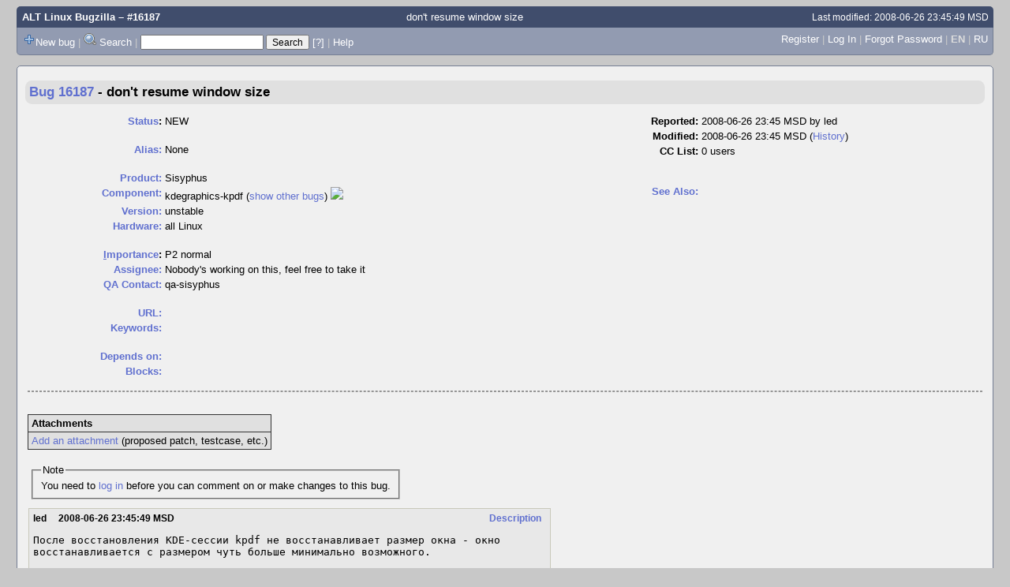

--- FILE ---
content_type: text/html; charset=UTF-8
request_url: https://bugzilla.altlinux.org/show_bug.cgi?id=16187
body_size: 24649
content:
<!DOCTYPE html>
<html lang="en">
  <head><meta property="og:type" content="website">
<meta property="og:title" content="#16187 &ndash; don't resume window size">
<meta property="og:url" content="https://bugzilla.altlinux.org/show_bug.cgi?id=16187">
<meta property="og:site_name" content="ALT Linux Bugzilla">
<meta property="og:description"
      content="NEW (nobody) in Sisyphus - kdegraphics-kpdf. Last updated 2008-06-26.">
    <title>#16187 &ndash; don't resume window size</title>

      <meta http-equiv="Content-Type" content="text/html; charset=UTF-8">

    <meta name="viewport" content="width=device-width, initial-scale=1">

<link href="data/assets/c2253a3d54c73842e2036c6e615a6c76.css" rel="stylesheet" type="text/css">



    
<script type="text/javascript" src="data/assets/a7c2f3a028f17a9aa60f56dc9d6e732d.js"></script>

    <script type="text/javascript">
    <!--
        YAHOO.namespace('bugzilla');
        YAHOO.util.Event.addListener = function (el, sType, fn, obj, overrideContext) {
               if ( ("onpagehide" in window || YAHOO.env.ua.gecko) && sType === "unload") { sType = "pagehide"; };
               var capture = ((sType == "focusin" || sType == "focusout") && !YAHOO.env.ua.ie) ? true : false;
               return this._addListener(el, this._getType(sType), fn, obj, overrideContext, capture);
         };
        if ( "onpagehide" in window || YAHOO.env.ua.gecko) {
            YAHOO.util.Event._simpleRemove(window, "unload", 
                                           YAHOO.util.Event._unload);
        }
        
        function unhide_language_selector() { 
            YAHOO.util.Dom.removeClass(
                'lang_links_container', 'bz_default_hidden'
            ); 
        } 
        YAHOO.util.Event.onDOMReady(unhide_language_selector);

        
        var BUGZILLA = {
            param: {
                cookiepath: '\/',
                maxusermatches: 1000
            },
            constant: {
                COMMENT_COLS: 80
            },
            string: {
                

                attach_desc_required:
                    "You must enter a Description for this attachment.",
                component_required:
                    "You must select a Component for this bug.",
                description_required:
                    "You must enter a Description for this bug.",
                short_desc_required:
                    "You must enter a Summary for this bug.",
                version_required:
                    "You must select a Version for this bug."
            }
              , api_token: ''
        };

    if (history && history.replaceState) {
      if(document.location.href.match(/show_bug\.cgi\?id=[0-9]+$/)) {
        history.replaceState( null,
                             "16187 – don\'t resume window size",
                             "16187" );
        document.title = "16187 – don\'t resume window size";
      }
      if (document.location.href.match(/show_bug\.cgi\?.*list_id=/)) {
        var href = document.location.href;
        href = href.replace(/[\?&]+list_id=(\d+|cookie)/, '');
        history.replaceState(null, "16187 – don\'t resume window size", href);
      }
    }
    YAHOO.util.Event.onDOMReady(function() {
      initDirtyFieldTracking();

    });
    // -->
    </script>

          <script src="js/util.js" type="text/javascript"></script>
          <script src="js/field.js" type="text/javascript"></script>
          <script src="js/jquery/jquery.js" type="text/javascript"></script>
          <script src="js/jquery/jquery.bgiframe.js" type="text/javascript"></script>
          <script src="js/jquery/jquery.autocomplete.js" type="text/javascript"></script>

    

    
    <link rel="search" type="application/opensearchdescription+xml"
                       title="ALT Linux Bugzilla" href="./search_plugin.cgi">
    <link rel="shortcut icon" href="images/favicon.svg">
    <link rel="bookmark icon" href="images/favicon.svg" type="image/x-icon">
  </head>

  <body 
        class="bugzilla-altlinux-org
                 bz_bug
                 bz_status_NEW
                 bz_product_Sisyphus
                 bz_component_kdegraphics-kpdf
                 bz_bug_16187 yui-skin-sam">

  <div id="header"><div id="banner">
  </div>

    <div id="titles">
      <span id="title"><a href="https://bugzilla.altlinux.org/">ALT Linux Bugzilla</a> &ndash; #16187</span>

        <span id="subtitle" class="subheader">don't resume window size</span>

        <span id="information" class="header_addl_info">Last modified: 2008-06-26 23:45:49 MSD</span>
    </div>

    <div id="common_links"><ul class="links">
  <span style="float:left">
  <li><img src="skins/standard/add-16x16.png"><a href="enter_bug.cgi">New bug</a></li>
  <li><span class="separator">| </span><img src="skins/standard/search-16x16.png"> <a href="query.cgi">Search</a></li>

  <li class="form">
    <span class="separator">| </span>
    <form action="buglist.cgi" method="get"
        onsubmit="if (this.quicksearch.value == '')
                  { alert('Please enter one or more search terms first.');
                    return false; } return true;">
    <input type="hidden" id="no_redirect_top" name="no_redirect" value="0">
    <script type="text/javascript">
      if (history && history.replaceState) {
        var no_redirect = document.getElementById("no_redirect_top");
        no_redirect.value = 1;
      }
    </script>
    <input class="txt" type="text" id="quicksearch_top"
           name="quicksearch" aria-labelledby="find_top"
           title="Quick Search" value="">
    <input class="btn" type="submit" value="Search" 
           id="find_top"></form>
  <a href="page.cgi?id=quicksearch.html" title="Quicksearch Help">[?]</a></li>


<li>
        <span class="separator">| </span>
        <a href="page.cgi?id=quicksearch.html" target="_blank">Help</a>
      </li>
  </span>

  <span style="float:right">
      <li id="new_account_container_top">
        <li><a href="createaccount.cgi">Register</a></li>
        <span class="separator">| </span>
      </li>

    <li id="mini_login_container_top">
  <a id="login_link_top" href="show_bug.cgi?id=16187&amp;GoAheadAndLogIn=1"
     onclick="return show_mini_login_form('_top')">Log In</a>

  <form action="show_bug.cgi?id=16187" method="POST"
        class="mini_login bz_default_hidden"
        id="mini_login_top">
    <input id="Bugzilla_login_top" required
           name="Bugzilla_login" class="bz_login"
        type="email" placeholder="Email Address">
    <input class="bz_password" name="Bugzilla_password" type="password"
           id="Bugzilla_password_top" required
           placeholder="Password">
    <input type="hidden" name="Bugzilla_login_token"
           value="">
    <input type="submit" name="GoAheadAndLogIn" value="Log in"
            id="log_in_top">
    <a href="#" onclick="return hide_mini_login_form('_top')">[x]</a>
  </form>
  <span class="separator">| </span>
</li>


  <li id="forgot_container_top">
    <a id="forgot_link_top" href="show_bug.cgi?id=16187&amp;GoAheadAndLogIn=1#forgot"
       onclick="return show_forgot_form('_top')">Forgot Password</a>
    <form action="token.cgi" method="post" id="forgot_form_top"
          class="mini_forgot bz_default_hidden">
      <label for="login_top">Login:</label>
      <input name="loginname" size="20" id="login_top" required
          type="email" placeholder="Your Email Address">
      <input id="forgot_button_top" value="Reset Password" type="submit">
      <input type="hidden" name="a" value="reqpw">
      <input type="hidden" id="token_top" name="token"
             value="1769012633-IE1ECjI2wUc6uF7aYu_Ihpt4okWq7--d5vzDb9muiFg">
      <a href="#" onclick="return hide_forgot_form('_top')">[x]</a>
    </form>
    <span class="separator">| </span>
  </li>
    <li>
      <span class="lang_current">EN</span>
    </li>
    <li><span class="separator"> | </span>
      <a href="#" onclick="set_language('ru');">RU</a>
    </li>
  </span>
  <div style="clear:both"></div>
</ul>
    </div>
  </div>

  <div id="bugzilla-body">


<script type="text/javascript">
<!--

//-->
</script>

<form name="changeform" id="changeform" method="post" action="process_bug.cgi">

  <input type="hidden" name="delta_ts" value="2008-06-26 23:45:49">
  <input type="hidden" name="id" value="16187">
  <input type="hidden" name="token" value="1769012633-tWwZVzdV03aqOkzly3oW4y0odQQgc7KsRRdKUeRHLj8">
<div class="bz_short_desc_container edit_form">
     <a href="show_bug.cgi?id=16187"><b>Bug&nbsp;16187</b></a> <span id="summary_container" class="bz_default_hidden">
      - <span id="short_desc_nonedit_display">don't resume window size</span>
     </span>

    <div id="summary_input"><span class="field_label "
    id="field_label_short_desc">


  <a 
      title="The bug summary is a short sentence which succinctly describes what the bug is about."
      class="field_help_link"
      href="page.cgi?id=fields.html#short_desc"
  >Summary:</a>

</span>don't resume window size
    </div>
  </div>
  <script type="text/javascript">
    hideEditableField('summary_container',
                      'summary_input',
                      'summary_edit_action',
                      'short_desc',
                      'don\'t resume window size' );
  </script>
  <table class="edit_form">
    <tr>
      
      <td id="bz_show_bug_column_1" class="bz_show_bug_column">     
        <table>
          <tr>
    <th class="field_label">
      <a href="page.cgi?id=fields.html#bug_status">Status</a>:
    </th>
    <td id="bz_field_status">
      <span id="static_bug_status">NEW
      </span>
    </td>
  </tr>
<tr>
    <td colspan="2" class="bz_section_spacer"></td>
  </tr>
<tr><th class="field_label "
    id="field_label_alias">


  <a 
      title="A short, unique name assigned to a bug in order to assist with looking it up and referring to it in other places in Bugzilla."
      class="field_help_link"
      href="page.cgi?id=fields.html#alias"
  >Alias:</a>

</th>
    <td>
        None
    </td>
  </tr>
<tr>
    <td colspan="2" class="bz_section_spacer"></td>
  </tr>
<tr><th class="field_label "
    id="field_label_product">


  <a 
      title="Bugs are categorised into Products and Components."
      class="field_help_link"
      href="describecomponents.cgi"
  >Product:</a>

</th>
  <td class="field_value "
      id="field_container_product" >Sisyphus

</td>
    </tr>

    
    <tr class="bz_default_hidden"><th class="field_label "
    id="field_label_classification">


  <a 
      title="Bugs are categorised into Classifications, Products and Components. classifications is the top-level categorisation."
      class="field_help_link"
      href="page.cgi?id=fields.html#classification"
  >Classification:</a>

</th>
  <td class="field_value "
      id="field_container_classification" >Development

</td>
    </tr>
        
    
    
    <tr><th class="field_label "
    id="field_label_component">


  <a 
      title="Components are second-level categories; each belongs to a particular Product. Select a Product to narrow down this list."
      class="field_help_link"
      href="describecomponents.cgi?product=Sisyphus"
  >Component:</a>

</th>
  <td class="field_value "
      id="field_container_component" >kdegraphics-kpdf

  (<a href="buglist.cgi?component=kdegraphics-kpdf&amp;product=Sisyphus&amp;bug_status=__open__"
      target="_blank">show other bugs</a>)
  <a href="https://packages.altlinux.org/sisyphus/kdegraphics-kpdf"
     title="Show package info on packages.altlinux.org"
     target="_blank"><img height=16 src="https://packages.altlinux.org/static/main/image/favicon.svg"></img></a>
</td>
    </tr>
    <tr><th class="field_label "
    id="field_label_version">


  <a 
      title="The version field defines the version of the software the bug was found in."
      class="field_help_link"
      href="page.cgi?id=fields.html#version"
  >Version:</a>

</th>
<td>unstable
  </td>
    </tr>
        
    
        
    <tr><th class="field_label "
    id="field_label_rep_platform">


  <a 
      title="The hardware platform the bug was observed on. Note: When searching, selecting the option &quot;All&quot; only finds bugs whose value for this field is literally the word &quot;All&quot;."
      class="field_help_link"
      href="page.cgi?id=fields.html#rep_platform"
  >Hardware:</a>

</th>
      <td class="field_value">all
        Linux
      </td>
    </tr>
          <tr>
    <td colspan="2" class="bz_section_spacer"></td>
  </tr>
          
          <tr>
      <th class="field_label">
        <label  accesskey="i">
          <a href="page.cgi?id=fields.html#importance"><u>I</u>mportance</a></label>:
      </th>
      <td>P2
       normal
      </td>
    </tr>
          
          <tr><th class="field_label "
    id="field_label_assigned_to">


  <a 
      title="The person in charge of resolving the bug."
      class="field_help_link"
      href="page.cgi?id=fields.html#assigned_to"
  >Assignee:</a>

</th>
      <td><span class="vcard"><span class="fn">Nobody's working on this, feel free to take it</span>
</span>
      </td>
    </tr>

    <tr><th class="field_label "
    id="field_label_qa_contact">


  <a 
      title="The person responsible for confirming this bug if it is unconfirmed, and for verifying the fix once the bug has been resolved."
      class="field_help_link"
      href="page.cgi?id=fields.html#qa_contact"
  >QA Contact:</a>

</th>
      <td><span class="vcard">qa-sisyphus
</span>
      </td>
    </tr>
    <script type="text/javascript">
      assignToDefaultOnChange(['product', 'component'],
        'nobody\x40altlinux.org',
        'qa-sisyphus\x40altlinux.org');
    </script>
          <tr>
    <td colspan="2" class="bz_section_spacer"></td>
  </tr>
          <tr><th class="field_label "
    id="field_label_bug_file_loc">


  <a 
      title="Bugs can have a URL associated with them - for example, a pointer to a web site where the problem is seen."
      class="field_help_link"
      href="page.cgi?id=fields.html#bug_file_loc"
  >URL:</a>

</th>
    <td>
      <span id="bz_url_input_area">
      </span>
    </td>
  </tr>


    <tr><th class="field_label "
    id="field_label_keywords">


  <a 
      title="You can add keywords from a defined list to bugs, in order to easily identify and group them."
      class="field_help_link"
      href="describekeywords.cgi"
  >Keywords:</a>

</th>
  <td class="field_value "
      id="field_container_keywords" >

</td>
    </tr>
          <tr>
    <td colspan="2" class="bz_section_spacer"></td>
  </tr>

          
<tr><th class="field_label "
    id="field_label_dependson">


  <a 
      title="The bugs listed here must be resolved before this bug can be resolved."
      class="field_help_link"
      href="page.cgi?id=fields.html#dependson"
  >Depends on:</a>

</th>

  <td>
    <span id="dependson_input_area">
    </span>

  </td>
  </tr>
  
  <tr><th class="field_label "
    id="field_label_blocked">


  <a 
      title="This bug must be resolved before the bugs listed in this field can be resolved."
      class="field_help_link"
      href="page.cgi?id=fields.html#blocked"
  >Blocks:</a>

</th>

  <td>
    <span id="blocked_input_area">
    </span>

  </td>
  </tr>
          
        </table>
      </td>
      <td>
        <div class="bz_column_spacer">&nbsp;</div>
      </td>
      
      <td id="bz_show_bug_column_2" class="bz_show_bug_column">
        <table>
        <tr>
    <th class="field_label">
      Reported:
    </th>
    <td>2008-06-26 23:45 MSD by <span class="vcard">led
</span>
    </td>
  </tr>
  
  <tr>
    <th class="field_label">
      Modified:
    </th>
    <td>2008-06-26 23:45 MSD
      (<a href="show_activity.cgi?id=16187">History</a>)
    </td>
  
  </tr>
<tr>
      <th class="field_label">
        <label  accesskey="a">
          CC List:
        </label>
      </th>
      <td>0 
          users
        <div id="cc_edit_area">
          <br>
        </div>
      </td>
    </tr>

<tr>
    <td colspan="2" class="bz_section_spacer"></td>
  </tr>
<tr><th class="field_label "
    id="field_label_see_also">


  <a 
      title="This allows you to refer to bugs in other installations. You can enter a URL to a bug in the 'Add Bug URLs' field to note that that bug is related to this one. You can enter multiple URLs at once by separating them with whitespace. You should normally use this field to refer to bugs in other installations. For bugs in this installation, it is better to use the Depends on and Blocks fields."
      class="field_help_link"
      href="page.cgi?id=fields.html#see_also"
  >See Also:</a>

</th>
  <td class="field_value "
      id="field_container_see_also" >

</td>
    </tr> 

<tr>
    <td colspan="2" class="bz_section_spacer"></td>
  </tr>



        </table>
      </td>
    </tr>
    <tr>
      <td colspan="3">
          <hr id="bz_top_half_spacer">
      </td>
    </tr>
  </table>

  <table id="bz_big_form_parts">
  <tr>
  <td>

    
<script type="text/javascript">
<!--
function toggle_display(link) {
    var table = document.getElementById("attachment_table");
    var view_all = document.getElementById("view_all");
    var hide_obsolete_url_parameter = "&hide_obsolete=1";
    // Store current height for scrolling later
    var originalHeight = table.offsetHeight;
    var rows = YAHOO.util.Dom.getElementsByClassName(
        'bz_tr_obsolete', 'tr', table);

    for (var i = 0; i < rows.length; i++) {
        bz_toggleClass(rows[i], 'bz_default_hidden');
    }

    if (YAHOO.util.Dom.hasClass(rows[0], 'bz_default_hidden')) {
        link.innerHTML = "Show Obsolete";
        view_all.href = view_all.href + hide_obsolete_url_parameter 
    }
    else {
        link.innerHTML = "Hide Obsolete";
        view_all.href = view_all.href.replace(hide_obsolete_url_parameter,"");
    }

    var newHeight = table.offsetHeight;
    // This scrolling makes the window appear to not move at all.
    window.scrollBy(0, newHeight - originalHeight);

    return false;
}
//-->
</script>

<br>
<table id="attachment_table">
  <tr id="a0">
    <th colspan="3" class="left">
      Attachments
    </th>
  </tr>



  <tr class="bz_attach_footer">
    <td colspan="3">
        <a href="attachment.cgi?bugid=16187&amp;action=enter">Add an attachment</a>
        (proposed patch, testcase, etc.)
    </td>
  </tr>
</table>
<br>
<div id="add_comment" class="bz_section_additional_comments">
      <table>
        <tr>
          <td>
            <fieldset>
              <legend>Note</legend>
              You need to
              <a href="show_bug.cgi?id=16187&amp;GoAheadAndLogIn=1">log in</a>
              before you can comment on or make changes to this bug.
            </fieldset>
          </td>
        </tr> 
      </table>
  </div>
  </td>
  <td>
  </td>
  </tr></table>

  
  <div id="comments"><script src="js/comments.js" type="text/javascript">
</script>

<script type="text/javascript">
<!--
  /* Adds the reply text to the 'comment' textarea */
  function replyToComment(id, real_id, name) {
      var prefix = "(In reply to " + name + " from comment #" + id + ")\n";
      var replytext = "";
        /* pre id="comment_name_N" */
        var text_elem = document.getElementById('comment_text_'+id);
        var text = getText(text_elem);
        replytext = prefix + wrapReplyText(text);


      /* <textarea id="comment"> */
      var textarea = document.getElementById('comment');
      if (textarea.value != replytext) {
          textarea.value += replytext;
      }

      textarea.focus();
  } 
//-->
</script>


<!-- This auto-sizes the comments and positions the collapse/expand links 
     to the right. -->
<table class="bz_comment_table">
<tr>
<td>
<div id="c0" class="bz_comment bz_first_comment">

      <div class="bz_first_comment_head">


        <span class="bz_comment_number">
          <a 
             href="show_bug.cgi?id=16187#c0">Description</a>
        </span>

        <span class="bz_comment_user">
          <span class="vcard">led
</span>
        </span>

        <span class="bz_comment_user_images">
        </span>

        <span class="bz_comment_time">
          2008-06-26 23:45:49 MSD
        </span>

      </div>




<pre class="bz_comment_text">После восстановления KDE-сессии kpdf не восстанавливает размер окна - окно восстанавливается с размером чуть больше минимально возможного.</pre>
    </div>


  

</td>
<td>
</td>
</tr></table>
  </div>
        

</form>

<hr>
<ul class="related_actions">
    <li><a href="show_bug.cgi?format=multiple&amp;id=16187">Format For Printing</a></li>
    <li>&nbsp;-&nbsp;<a href="show_bug.cgi?ctype=xml&amp;id=16187">XML</a></li>
    <li>&nbsp;-&nbsp;<a href="enter_bug.cgi?cloned_bug_id=16187">Clone This Bug</a></li>
    
    <li>&nbsp;-&nbsp;<a href="#">Top of page </a></li>
    </ul>

<br>
</div>

    <div id="footer">
      <div class="intro"></div>
<ul id="useful-links">
  <li id="links-actions">
    <div class="label">Actions: </div><ul class="links">
  <span style="float:left">
  <li><img src="skins/standard/add-16x16.png"><a href="enter_bug.cgi">New bug</a></li>
  <li><span class="separator">| </span><img src="skins/standard/search-16x16.png"> <a href="query.cgi">Search</a></li>

  <li class="form">
    <span class="separator">| </span>
    <form action="buglist.cgi" method="get"
        onsubmit="if (this.quicksearch.value == '')
                  { alert('Please enter one or more search terms first.');
                    return false; } return true;">
    <input type="hidden" id="no_redirect_bottom" name="no_redirect" value="0">
    <script type="text/javascript">
      if (history && history.replaceState) {
        var no_redirect = document.getElementById("no_redirect_bottom");
        no_redirect.value = 1;
      }
    </script>
    <input class="txt" type="text" id="quicksearch_bottom"
           name="quicksearch" aria-labelledby="find_bottom"
           title="Quick Search" value="">
    <input class="btn" type="submit" value="Search" 
           id="find_bottom"></form>
  <a href="page.cgi?id=quicksearch.html" title="Quicksearch Help">[?]</a></li>


<li>
        <span class="separator">| </span>
        <a href="page.cgi?id=quicksearch.html" target="_blank">Help</a>
      </li>
  </span>

  <span style="float:right">
      <li id="new_account_container_bottom">
        <li><a href="createaccount.cgi">Register</a></li>
        <span class="separator">| </span>
      </li>

    <li id="mini_login_container_bottom">
  <a id="login_link_bottom" href="show_bug.cgi?id=16187&amp;GoAheadAndLogIn=1"
     onclick="return show_mini_login_form('_bottom')">Log In</a>

  <form action="show_bug.cgi?id=16187" method="POST"
        class="mini_login bz_default_hidden"
        id="mini_login_bottom">
    <input id="Bugzilla_login_bottom" required
           name="Bugzilla_login" class="bz_login"
        type="email" placeholder="Email Address">
    <input class="bz_password" name="Bugzilla_password" type="password"
           id="Bugzilla_password_bottom" required
           placeholder="Password">
    <input type="hidden" name="Bugzilla_login_token"
           value="">
    <input type="submit" name="GoAheadAndLogIn" value="Log in"
            id="log_in_bottom">
    <a href="#" onclick="return hide_mini_login_form('_bottom')">[x]</a>
  </form>
  <span class="separator">| </span>
</li>


  <li id="forgot_container_bottom">
    <a id="forgot_link_bottom" href="show_bug.cgi?id=16187&amp;GoAheadAndLogIn=1#forgot"
       onclick="return show_forgot_form('_bottom')">Forgot Password</a>
    <form action="token.cgi" method="post" id="forgot_form_bottom"
          class="mini_forgot bz_default_hidden">
      <label for="login_bottom">Login:</label>
      <input name="loginname" size="20" id="login_bottom" required
          type="email" placeholder="Your Email Address">
      <input id="forgot_button_bottom" value="Reset Password" type="submit">
      <input type="hidden" name="a" value="reqpw">
      <input type="hidden" id="token_bottom" name="token"
             value="1769012633-IE1ECjI2wUc6uF7aYu_Ihpt4okWq7--d5vzDb9muiFg">
      <a href="#" onclick="return hide_forgot_form('_bottom')">[x]</a>
    </form>
    <span class="separator">| </span>
  </li>
    <li>
      <span class="lang_current">EN</span>
    </li>
    <li><span class="separator"> | </span>
      <a href="#" onclick="set_language('ru');">RU</a>
    </li>
  </span>
  <div style="clear:both"></div>
</ul>
  </li>

  




  
</ul>

      <div class="outro"></div>
    </div>

  </body>
</html>